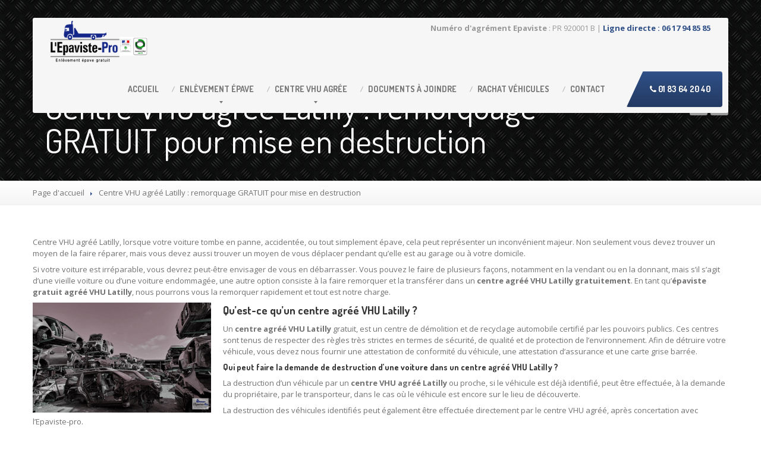

--- FILE ---
content_type: text/html; charset=UTF-8
request_url: https://www.lepaviste-pro.fr/centre-vhu-agree-latilly/
body_size: 15711
content:
<!DOCTYPE html>
<!--[if lt IE 7]> <html class="no-js lt-ie9 lt-ie8 lt-ie7" lang="fr-FR"> <![endif]-->
<!--[if IE 7]> <html class="no-js lt-ie9 lt-ie8" lang="fr-FR"> <![endif]-->
<!--[if IE 8]> <html class="no-js lt-ie9" lang="fr-FR"> <![endif]-->
<!--[if gt IE 8]><!--> <html class="no-js" lang="fr-FR"> <!--<![endif]-->
<head>
	<meta charset="UTF-8" />
	<meta name="google-site-verification" content="4MTQ6cHeHCy-f8VapJTK1k8o1awGRjC1qAV8_LKCxYA" />
	<meta name="viewport" content="width=device-width, initial-scale=1.0" />
	<title>Centre VHU agréé Latilly, pour mise en destruction GRATUIT</title>
	<link rel="pingback" href="https://www.lepaviste-pro.fr/xmlrpc.php" />
	

	<!--  ================  -->
	<!--  = Google Fonts =  -->
	<!--  ================  -->
		<script type="text/javascript">
		WebFontConfig = {
			google : {
				families : ['Open+Sans:400,700:latin', 'Dosis:400,700:latin']
			}
		};
		(function() {
			var wf = document.createElement('script');
			wf.src = ('https:' == document.location.protocol ? 'https' : 'http') + '://ajax.googleapis.com/ajax/libs/webfont/1/webfont.js';
			wf.type = 'text/javascript';
			wf.async = 'true';
			var s = document.getElementsByTagName('script')[0];
			s.parentNode.insertBefore(wf, s);
		})();
	</script>

	<!--[if lt IE 9]>
		<script src="//html5shim.googlecode.com/svn/trunk/html5.js"></script>
		<script src="//css3-mediaqueries-js.googlecode.com/svn/trunk/css3-mediaqueries.js"></script>
		<![endif]-->

		<!-- W3TC-include-js-head -->
		<meta name='robots' content='index, follow, max-image-preview:large, max-snippet:-1, max-video-preview:-1' />

	<!-- This site is optimized with the Yoast SEO plugin v25.6 - https://yoast.com/wordpress/plugins/seo/ -->
	<meta name="description" content="Centre VHU agréé Latilly. Organisme certifié par la mairie et la prefecture, contactez-nous, service pour mise en destruction GRATUIT." />
	<link rel="canonical" href="https://www.lepaviste-pro.fr/centre-vhu-agree-latilly/" />
	<meta property="og:locale" content="fr_FR" />
	<meta property="og:type" content="article" />
	<meta property="og:title" content="Centre VHU agréé Latilly, pour mise en destruction GRATUIT" />
	<meta property="og:description" content="Centre VHU agréé Latilly. Organisme certifié par la mairie et la prefecture, contactez-nous, service pour mise en destruction GRATUIT." />
	<meta property="og:url" content="https://www.lepaviste-pro.fr/centre-vhu-agree-latilly/" />
	<meta property="og:site_name" content="L&#039;Epaviste-Pro" />
	<meta property="og:image" content="https://www.lepaviste-pro.fr/wp-content/uploads/2022/03/centre-vhu-casse-300x185.png" />
	<meta name="twitter:card" content="summary_large_image" />
	<script type="application/ld+json" class="yoast-schema-graph">{"@context":"https://schema.org","@graph":[{"@type":"WebPage","@id":"https://www.lepaviste-pro.fr/centre-vhu-agree-latilly/","url":"https://www.lepaviste-pro.fr/centre-vhu-agree-latilly/","name":"Centre VHU agréé Latilly, pour mise en destruction GRATUIT","isPartOf":{"@id":"https://www.lepaviste-pro.fr/#website"},"primaryImageOfPage":{"@id":"https://www.lepaviste-pro.fr/centre-vhu-agree-latilly/#primaryimage"},"image":{"@id":"https://www.lepaviste-pro.fr/centre-vhu-agree-latilly/#primaryimage"},"thumbnailUrl":"https://www.lepaviste-pro.fr/wp-content/uploads/2022/03/centre-vhu-casse-300x185.png","datePublished":"2022-03-26T06:21:39+00:00","description":"Centre VHU agréé Latilly. Organisme certifié par la mairie et la prefecture, contactez-nous, service pour mise en destruction GRATUIT.","breadcrumb":{"@id":"https://www.lepaviste-pro.fr/centre-vhu-agree-latilly/#breadcrumb"},"inLanguage":"fr-FR","potentialAction":[{"@type":"ReadAction","target":["https://www.lepaviste-pro.fr/centre-vhu-agree-latilly/"]}]},{"@type":"ImageObject","inLanguage":"fr-FR","@id":"https://www.lepaviste-pro.fr/centre-vhu-agree-latilly/#primaryimage","url":"https://www.lepaviste-pro.fr/wp-content/uploads/2022/03/centre-vhu-casse-300x185.png","contentUrl":"https://www.lepaviste-pro.fr/wp-content/uploads/2022/03/centre-vhu-casse-300x185.png"},{"@type":"BreadcrumbList","@id":"https://www.lepaviste-pro.fr/centre-vhu-agree-latilly/#breadcrumb","itemListElement":[{"@type":"ListItem","position":1,"name":"Accueil","item":"https://www.lepaviste-pro.fr/"},{"@type":"ListItem","position":2,"name":"Centre VHU agréé Latilly : remorquage GRATUIT pour mise en destruction"}]},{"@type":"WebSite","@id":"https://www.lepaviste-pro.fr/#website","url":"https://www.lepaviste-pro.fr/","name":"L&#039;Epaviste-Pro","description":"","potentialAction":[{"@type":"SearchAction","target":{"@type":"EntryPoint","urlTemplate":"https://www.lepaviste-pro.fr/?s={search_term_string}"},"query-input":{"@type":"PropertyValueSpecification","valueRequired":true,"valueName":"search_term_string"}}],"inLanguage":"fr-FR"}]}</script>
	<!-- / Yoast SEO plugin. -->


<meta name="news_keywords" content="" />
<meta name="original-source" content="https://www.lepaviste-pro.fr/centre-vhu-agree-latilly/" />
<link rel='dns-prefetch' href='//ajax.googleapis.com' />
<link rel='dns-prefetch' href='//maps.google.com' />
<link rel='dns-prefetch' href='//www.googletagmanager.com' />
<link rel="alternate" type="application/rss+xml" title="L&#039;Epaviste-Pro &raquo; Flux" href="https://www.lepaviste-pro.fr/feed/" />
<script type="text/javascript">
/* <![CDATA[ */
window._wpemojiSettings = {"baseUrl":"https:\/\/s.w.org\/images\/core\/emoji\/15.0.3\/72x72\/","ext":".png","svgUrl":"https:\/\/s.w.org\/images\/core\/emoji\/15.0.3\/svg\/","svgExt":".svg","source":{"concatemoji":"https:\/\/www.lepaviste-pro.fr\/wp-includes\/js\/wp-emoji-release.min.js"}};
/*! This file is auto-generated */
!function(i,n){var o,s,e;function c(e){try{var t={supportTests:e,timestamp:(new Date).valueOf()};sessionStorage.setItem(o,JSON.stringify(t))}catch(e){}}function p(e,t,n){e.clearRect(0,0,e.canvas.width,e.canvas.height),e.fillText(t,0,0);var t=new Uint32Array(e.getImageData(0,0,e.canvas.width,e.canvas.height).data),r=(e.clearRect(0,0,e.canvas.width,e.canvas.height),e.fillText(n,0,0),new Uint32Array(e.getImageData(0,0,e.canvas.width,e.canvas.height).data));return t.every(function(e,t){return e===r[t]})}function u(e,t,n){switch(t){case"flag":return n(e,"\ud83c\udff3\ufe0f\u200d\u26a7\ufe0f","\ud83c\udff3\ufe0f\u200b\u26a7\ufe0f")?!1:!n(e,"\ud83c\uddfa\ud83c\uddf3","\ud83c\uddfa\u200b\ud83c\uddf3")&&!n(e,"\ud83c\udff4\udb40\udc67\udb40\udc62\udb40\udc65\udb40\udc6e\udb40\udc67\udb40\udc7f","\ud83c\udff4\u200b\udb40\udc67\u200b\udb40\udc62\u200b\udb40\udc65\u200b\udb40\udc6e\u200b\udb40\udc67\u200b\udb40\udc7f");case"emoji":return!n(e,"\ud83d\udc26\u200d\u2b1b","\ud83d\udc26\u200b\u2b1b")}return!1}function f(e,t,n){var r="undefined"!=typeof WorkerGlobalScope&&self instanceof WorkerGlobalScope?new OffscreenCanvas(300,150):i.createElement("canvas"),a=r.getContext("2d",{willReadFrequently:!0}),o=(a.textBaseline="top",a.font="600 32px Arial",{});return e.forEach(function(e){o[e]=t(a,e,n)}),o}function t(e){var t=i.createElement("script");t.src=e,t.defer=!0,i.head.appendChild(t)}"undefined"!=typeof Promise&&(o="wpEmojiSettingsSupports",s=["flag","emoji"],n.supports={everything:!0,everythingExceptFlag:!0},e=new Promise(function(e){i.addEventListener("DOMContentLoaded",e,{once:!0})}),new Promise(function(t){var n=function(){try{var e=JSON.parse(sessionStorage.getItem(o));if("object"==typeof e&&"number"==typeof e.timestamp&&(new Date).valueOf()<e.timestamp+604800&&"object"==typeof e.supportTests)return e.supportTests}catch(e){}return null}();if(!n){if("undefined"!=typeof Worker&&"undefined"!=typeof OffscreenCanvas&&"undefined"!=typeof URL&&URL.createObjectURL&&"undefined"!=typeof Blob)try{var e="postMessage("+f.toString()+"("+[JSON.stringify(s),u.toString(),p.toString()].join(",")+"));",r=new Blob([e],{type:"text/javascript"}),a=new Worker(URL.createObjectURL(r),{name:"wpTestEmojiSupports"});return void(a.onmessage=function(e){c(n=e.data),a.terminate(),t(n)})}catch(e){}c(n=f(s,u,p))}t(n)}).then(function(e){for(var t in e)n.supports[t]=e[t],n.supports.everything=n.supports.everything&&n.supports[t],"flag"!==t&&(n.supports.everythingExceptFlag=n.supports.everythingExceptFlag&&n.supports[t]);n.supports.everythingExceptFlag=n.supports.everythingExceptFlag&&!n.supports.flag,n.DOMReady=!1,n.readyCallback=function(){n.DOMReady=!0}}).then(function(){return e}).then(function(){var e;n.supports.everything||(n.readyCallback(),(e=n.source||{}).concatemoji?t(e.concatemoji):e.wpemoji&&e.twemoji&&(t(e.twemoji),t(e.wpemoji)))}))}((window,document),window._wpemojiSettings);
/* ]]> */
</script>
<style id='wp-emoji-styles-inline-css' type='text/css'>

	img.wp-smiley, img.emoji {
		display: inline !important;
		border: none !important;
		box-shadow: none !important;
		height: 1em !important;
		width: 1em !important;
		margin: 0 0.07em !important;
		vertical-align: -0.1em !important;
		background: none !important;
		padding: 0 !important;
	}
</style>
<link rel='stylesheet' id='wp-block-library-css' href='https://www.lepaviste-pro.fr/wp-includes/css/dist/block-library/style.min.css' type='text/css' media='all' />
<style id='classic-theme-styles-inline-css' type='text/css'>
/*! This file is auto-generated */
.wp-block-button__link{color:#fff;background-color:#32373c;border-radius:9999px;box-shadow:none;text-decoration:none;padding:calc(.667em + 2px) calc(1.333em + 2px);font-size:1.125em}.wp-block-file__button{background:#32373c;color:#fff;text-decoration:none}
</style>
<style id='global-styles-inline-css' type='text/css'>
:root{--wp--preset--aspect-ratio--square: 1;--wp--preset--aspect-ratio--4-3: 4/3;--wp--preset--aspect-ratio--3-4: 3/4;--wp--preset--aspect-ratio--3-2: 3/2;--wp--preset--aspect-ratio--2-3: 2/3;--wp--preset--aspect-ratio--16-9: 16/9;--wp--preset--aspect-ratio--9-16: 9/16;--wp--preset--color--black: #000000;--wp--preset--color--cyan-bluish-gray: #abb8c3;--wp--preset--color--white: #ffffff;--wp--preset--color--pale-pink: #f78da7;--wp--preset--color--vivid-red: #cf2e2e;--wp--preset--color--luminous-vivid-orange: #ff6900;--wp--preset--color--luminous-vivid-amber: #fcb900;--wp--preset--color--light-green-cyan: #7bdcb5;--wp--preset--color--vivid-green-cyan: #00d084;--wp--preset--color--pale-cyan-blue: #8ed1fc;--wp--preset--color--vivid-cyan-blue: #0693e3;--wp--preset--color--vivid-purple: #9b51e0;--wp--preset--gradient--vivid-cyan-blue-to-vivid-purple: linear-gradient(135deg,rgba(6,147,227,1) 0%,rgb(155,81,224) 100%);--wp--preset--gradient--light-green-cyan-to-vivid-green-cyan: linear-gradient(135deg,rgb(122,220,180) 0%,rgb(0,208,130) 100%);--wp--preset--gradient--luminous-vivid-amber-to-luminous-vivid-orange: linear-gradient(135deg,rgba(252,185,0,1) 0%,rgba(255,105,0,1) 100%);--wp--preset--gradient--luminous-vivid-orange-to-vivid-red: linear-gradient(135deg,rgba(255,105,0,1) 0%,rgb(207,46,46) 100%);--wp--preset--gradient--very-light-gray-to-cyan-bluish-gray: linear-gradient(135deg,rgb(238,238,238) 0%,rgb(169,184,195) 100%);--wp--preset--gradient--cool-to-warm-spectrum: linear-gradient(135deg,rgb(74,234,220) 0%,rgb(151,120,209) 20%,rgb(207,42,186) 40%,rgb(238,44,130) 60%,rgb(251,105,98) 80%,rgb(254,248,76) 100%);--wp--preset--gradient--blush-light-purple: linear-gradient(135deg,rgb(255,206,236) 0%,rgb(152,150,240) 100%);--wp--preset--gradient--blush-bordeaux: linear-gradient(135deg,rgb(254,205,165) 0%,rgb(254,45,45) 50%,rgb(107,0,62) 100%);--wp--preset--gradient--luminous-dusk: linear-gradient(135deg,rgb(255,203,112) 0%,rgb(199,81,192) 50%,rgb(65,88,208) 100%);--wp--preset--gradient--pale-ocean: linear-gradient(135deg,rgb(255,245,203) 0%,rgb(182,227,212) 50%,rgb(51,167,181) 100%);--wp--preset--gradient--electric-grass: linear-gradient(135deg,rgb(202,248,128) 0%,rgb(113,206,126) 100%);--wp--preset--gradient--midnight: linear-gradient(135deg,rgb(2,3,129) 0%,rgb(40,116,252) 100%);--wp--preset--font-size--small: 13px;--wp--preset--font-size--medium: 20px;--wp--preset--font-size--large: 36px;--wp--preset--font-size--x-large: 42px;--wp--preset--spacing--20: 0.44rem;--wp--preset--spacing--30: 0.67rem;--wp--preset--spacing--40: 1rem;--wp--preset--spacing--50: 1.5rem;--wp--preset--spacing--60: 2.25rem;--wp--preset--spacing--70: 3.38rem;--wp--preset--spacing--80: 5.06rem;--wp--preset--shadow--natural: 6px 6px 9px rgba(0, 0, 0, 0.2);--wp--preset--shadow--deep: 12px 12px 50px rgba(0, 0, 0, 0.4);--wp--preset--shadow--sharp: 6px 6px 0px rgba(0, 0, 0, 0.2);--wp--preset--shadow--outlined: 6px 6px 0px -3px rgba(255, 255, 255, 1), 6px 6px rgba(0, 0, 0, 1);--wp--preset--shadow--crisp: 6px 6px 0px rgba(0, 0, 0, 1);}:where(.is-layout-flex){gap: 0.5em;}:where(.is-layout-grid){gap: 0.5em;}body .is-layout-flex{display: flex;}.is-layout-flex{flex-wrap: wrap;align-items: center;}.is-layout-flex > :is(*, div){margin: 0;}body .is-layout-grid{display: grid;}.is-layout-grid > :is(*, div){margin: 0;}:where(.wp-block-columns.is-layout-flex){gap: 2em;}:where(.wp-block-columns.is-layout-grid){gap: 2em;}:where(.wp-block-post-template.is-layout-flex){gap: 1.25em;}:where(.wp-block-post-template.is-layout-grid){gap: 1.25em;}.has-black-color{color: var(--wp--preset--color--black) !important;}.has-cyan-bluish-gray-color{color: var(--wp--preset--color--cyan-bluish-gray) !important;}.has-white-color{color: var(--wp--preset--color--white) !important;}.has-pale-pink-color{color: var(--wp--preset--color--pale-pink) !important;}.has-vivid-red-color{color: var(--wp--preset--color--vivid-red) !important;}.has-luminous-vivid-orange-color{color: var(--wp--preset--color--luminous-vivid-orange) !important;}.has-luminous-vivid-amber-color{color: var(--wp--preset--color--luminous-vivid-amber) !important;}.has-light-green-cyan-color{color: var(--wp--preset--color--light-green-cyan) !important;}.has-vivid-green-cyan-color{color: var(--wp--preset--color--vivid-green-cyan) !important;}.has-pale-cyan-blue-color{color: var(--wp--preset--color--pale-cyan-blue) !important;}.has-vivid-cyan-blue-color{color: var(--wp--preset--color--vivid-cyan-blue) !important;}.has-vivid-purple-color{color: var(--wp--preset--color--vivid-purple) !important;}.has-black-background-color{background-color: var(--wp--preset--color--black) !important;}.has-cyan-bluish-gray-background-color{background-color: var(--wp--preset--color--cyan-bluish-gray) !important;}.has-white-background-color{background-color: var(--wp--preset--color--white) !important;}.has-pale-pink-background-color{background-color: var(--wp--preset--color--pale-pink) !important;}.has-vivid-red-background-color{background-color: var(--wp--preset--color--vivid-red) !important;}.has-luminous-vivid-orange-background-color{background-color: var(--wp--preset--color--luminous-vivid-orange) !important;}.has-luminous-vivid-amber-background-color{background-color: var(--wp--preset--color--luminous-vivid-amber) !important;}.has-light-green-cyan-background-color{background-color: var(--wp--preset--color--light-green-cyan) !important;}.has-vivid-green-cyan-background-color{background-color: var(--wp--preset--color--vivid-green-cyan) !important;}.has-pale-cyan-blue-background-color{background-color: var(--wp--preset--color--pale-cyan-blue) !important;}.has-vivid-cyan-blue-background-color{background-color: var(--wp--preset--color--vivid-cyan-blue) !important;}.has-vivid-purple-background-color{background-color: var(--wp--preset--color--vivid-purple) !important;}.has-black-border-color{border-color: var(--wp--preset--color--black) !important;}.has-cyan-bluish-gray-border-color{border-color: var(--wp--preset--color--cyan-bluish-gray) !important;}.has-white-border-color{border-color: var(--wp--preset--color--white) !important;}.has-pale-pink-border-color{border-color: var(--wp--preset--color--pale-pink) !important;}.has-vivid-red-border-color{border-color: var(--wp--preset--color--vivid-red) !important;}.has-luminous-vivid-orange-border-color{border-color: var(--wp--preset--color--luminous-vivid-orange) !important;}.has-luminous-vivid-amber-border-color{border-color: var(--wp--preset--color--luminous-vivid-amber) !important;}.has-light-green-cyan-border-color{border-color: var(--wp--preset--color--light-green-cyan) !important;}.has-vivid-green-cyan-border-color{border-color: var(--wp--preset--color--vivid-green-cyan) !important;}.has-pale-cyan-blue-border-color{border-color: var(--wp--preset--color--pale-cyan-blue) !important;}.has-vivid-cyan-blue-border-color{border-color: var(--wp--preset--color--vivid-cyan-blue) !important;}.has-vivid-purple-border-color{border-color: var(--wp--preset--color--vivid-purple) !important;}.has-vivid-cyan-blue-to-vivid-purple-gradient-background{background: var(--wp--preset--gradient--vivid-cyan-blue-to-vivid-purple) !important;}.has-light-green-cyan-to-vivid-green-cyan-gradient-background{background: var(--wp--preset--gradient--light-green-cyan-to-vivid-green-cyan) !important;}.has-luminous-vivid-amber-to-luminous-vivid-orange-gradient-background{background: var(--wp--preset--gradient--luminous-vivid-amber-to-luminous-vivid-orange) !important;}.has-luminous-vivid-orange-to-vivid-red-gradient-background{background: var(--wp--preset--gradient--luminous-vivid-orange-to-vivid-red) !important;}.has-very-light-gray-to-cyan-bluish-gray-gradient-background{background: var(--wp--preset--gradient--very-light-gray-to-cyan-bluish-gray) !important;}.has-cool-to-warm-spectrum-gradient-background{background: var(--wp--preset--gradient--cool-to-warm-spectrum) !important;}.has-blush-light-purple-gradient-background{background: var(--wp--preset--gradient--blush-light-purple) !important;}.has-blush-bordeaux-gradient-background{background: var(--wp--preset--gradient--blush-bordeaux) !important;}.has-luminous-dusk-gradient-background{background: var(--wp--preset--gradient--luminous-dusk) !important;}.has-pale-ocean-gradient-background{background: var(--wp--preset--gradient--pale-ocean) !important;}.has-electric-grass-gradient-background{background: var(--wp--preset--gradient--electric-grass) !important;}.has-midnight-gradient-background{background: var(--wp--preset--gradient--midnight) !important;}.has-small-font-size{font-size: var(--wp--preset--font-size--small) !important;}.has-medium-font-size{font-size: var(--wp--preset--font-size--medium) !important;}.has-large-font-size{font-size: var(--wp--preset--font-size--large) !important;}.has-x-large-font-size{font-size: var(--wp--preset--font-size--x-large) !important;}
:where(.wp-block-post-template.is-layout-flex){gap: 1.25em;}:where(.wp-block-post-template.is-layout-grid){gap: 1.25em;}
:where(.wp-block-columns.is-layout-flex){gap: 2em;}:where(.wp-block-columns.is-layout-grid){gap: 2em;}
:root :where(.wp-block-pullquote){font-size: 1.5em;line-height: 1.6;}
</style>
<link rel='stylesheet' id='contact-form-7-css' href='https://www.lepaviste-pro.fr/wp-content/plugins/contact-form-7/includes/css/styles.css' type='text/css' media='all' />
<link rel='stylesheet' id='jquery-ui-theme-css' href='https://ajax.googleapis.com/ajax/libs/jqueryui/1.11.4/themes/smoothness/jquery-ui.min.css' type='text/css' media='all' />
<link rel='stylesheet' id='jquery-ui-timepicker-css' href='https://www.lepaviste-pro.fr/wp-content/plugins/contact-form-7-datepicker/js/jquery-ui-timepicker/jquery-ui-timepicker-addon.min.css' type='text/css' media='all' />
<link rel='stylesheet' id='fancybox-for-wp-css' href='https://www.lepaviste-pro.fr/wp-content/plugins/fancybox-for-wordpress/assets/css/fancybox.css' type='text/css' media='all' />
<link rel='stylesheet' id='font-awesome-four-css' href='https://www.lepaviste-pro.fr/wp-content/plugins/font-awesome-4-menus/css/font-awesome.min.css' type='text/css' media='all' />
<link rel='stylesheet' id='bootstrap-css' href='https://www.lepaviste-pro.fr/wp-content/themes/carpress/assets/stylesheets/bootstrap.css' type='text/css' media='all' />
<link rel='stylesheet' id='main-css-css' href='https://www.lepaviste-pro.fr/wp-content/themes/carpress/assets/stylesheets/main.css' type='text/css' media='all' />
<link rel='stylesheet' id='jquery-ui-carpress-css' href='https://www.lepaviste-pro.fr/wp-content/themes/carpress/assets/jquery-ui/css/smoothness/jquery-ui-1.10.2.custom.min.css' type='text/css' media='all' />
<link rel='stylesheet' id='tablepress-default-css' href='https://www.lepaviste-pro.fr/wp-content/plugins/tablepress/css/build/default.css' type='text/css' media='all' />
<script type="text/javascript" src="https://www.lepaviste-pro.fr/wp-includes/js/jquery/jquery.min.js" id="jquery-core-js"></script>
<script type="text/javascript" src="https://www.lepaviste-pro.fr/wp-includes/js/jquery/jquery-migrate.min.js" id="jquery-migrate-js"></script>
<script type="text/javascript" src="https://www.lepaviste-pro.fr/wp-content/plugins/fancybox-for-wordpress/assets/js/purify.min.js" id="purify-js"></script>
<script type="text/javascript" src="https://www.lepaviste-pro.fr/wp-content/plugins/fancybox-for-wordpress/assets/js/jquery.fancybox.js" id="fancybox-for-wp-js"></script>
<link rel="https://api.w.org/" href="https://www.lepaviste-pro.fr/wp-json/" /><link rel="alternate" title="JSON" type="application/json" href="https://www.lepaviste-pro.fr/wp-json/wp/v2/pages/25212" /><link rel="EditURI" type="application/rsd+xml" title="RSD" href="https://www.lepaviste-pro.fr/xmlrpc.php?rsd" />
<meta name="generator" content="WordPress 6.6.4" />
<link rel='shortlink' href='https://www.lepaviste-pro.fr/?p=25212' />
<link rel="alternate" title="oEmbed (JSON)" type="application/json+oembed" href="https://www.lepaviste-pro.fr/wp-json/oembed/1.0/embed?url=https%3A%2F%2Fwww.lepaviste-pro.fr%2Fcentre-vhu-agree-latilly%2F" />
<link rel="alternate" title="oEmbed (XML)" type="text/xml+oembed" href="https://www.lepaviste-pro.fr/wp-json/oembed/1.0/embed?url=https%3A%2F%2Fwww.lepaviste-pro.fr%2Fcentre-vhu-agree-latilly%2F&#038;format=xml" />
	<link rel="preconnect" href="https://fonts.googleapis.com">
	<link rel="preconnect" href="https://fonts.gstatic.com">
	
<!-- Fancybox for WordPress v3.3.7 -->
<style type="text/css">
	.fancybox-slide--image .fancybox-content{background-color: #FFFFFF}div.fancybox-caption{display:none !important;}
	
	img.fancybox-image{border-width:10px;border-color:#FFFFFF;border-style:solid;}
	div.fancybox-bg{background-color:rgba(102,102,102,0.3);opacity:1 !important;}div.fancybox-content{border-color:#FFFFFF}
	div#fancybox-title{background-color:#FFFFFF}
	div.fancybox-content{background-color:#FFFFFF}
	div#fancybox-title-inside{color:#333333}
	
	
	
	div.fancybox-caption p.caption-title{display:inline-block}
	div.fancybox-caption p.caption-title{font-size:14px}
	div.fancybox-caption p.caption-title{color:#333333}
	div.fancybox-caption {color:#333333}div.fancybox-caption p.caption-title {background:#fff; width:auto;padding:10px 30px;}div.fancybox-content p.caption-title{color:#333333;margin: 0;padding: 5px 0;}body.fancybox-active .fancybox-container .fancybox-stage .fancybox-content .fancybox-close-small{display:block;}
</style><script type="text/javascript">
	jQuery(function () {

		var mobileOnly = false;
		
		if (mobileOnly) {
			return;
		}

		jQuery.fn.getTitle = function () { // Copy the title of every IMG tag and add it to its parent A so that fancybox can show titles
			var arr = jQuery("a[data-fancybox]");jQuery.each(arr, function() {var title = jQuery(this).children("img").attr("title") || '';var figCaptionHtml = jQuery(this).next("figcaption").html() || '';var processedCaption = figCaptionHtml;if (figCaptionHtml.length && typeof DOMPurify === 'function') {processedCaption = DOMPurify.sanitize(figCaptionHtml, {USE_PROFILES: {html: true}});} else if (figCaptionHtml.length) {processedCaption = jQuery("<div>").text(figCaptionHtml).html();}var newTitle = title;if (processedCaption.length) {newTitle = title.length ? title + " " + processedCaption : processedCaption;}if (newTitle.length) {jQuery(this).attr("title", newTitle);}});		}

		// Supported file extensions

				var thumbnails = jQuery("a:has(img)").not(".nolightbox").not('.envira-gallery-link').not('.ngg-simplelightbox').filter(function () {
			return /\.(jpe?g|png|gif|mp4|webp|bmp|pdf)(\?[^/]*)*$/i.test(jQuery(this).attr('href'))
		});
		

		// Add data-type iframe for links that are not images or videos.
		var iframeLinks = jQuery('.fancyboxforwp').filter(function () {
			return !/\.(jpe?g|png|gif|mp4|webp|bmp|pdf)(\?[^/]*)*$/i.test(jQuery(this).attr('href'))
		}).filter(function () {
			return !/vimeo|youtube/i.test(jQuery(this).attr('href'))
		});
		iframeLinks.attr({"data-type": "iframe"}).getTitle();

				// Gallery All
		thumbnails.addClass("fancyboxforwp").attr("data-fancybox", "gallery").getTitle();
		iframeLinks.attr({"data-fancybox": "gallery"}).getTitle();

		// Gallery type NONE
		
		// Call fancybox and apply it on any link with a rel atribute that starts with "fancybox", with the options set on the admin panel
		jQuery("a.fancyboxforwp").fancyboxforwp({
			loop: false,
			smallBtn: true,
			zoomOpacity: "auto",
			animationEffect: "fade",
			animationDuration: 500,
			transitionEffect: "fade",
			transitionDuration: "300",
			overlayShow: true,
			overlayOpacity: "0.3",
			titleShow: true,
			titlePosition: "inside",
			keyboard: true,
			showCloseButton: true,
			arrows: true,
			clickContent:false,
			clickSlide: "close",
			mobile: {
				clickContent: function (current, event) {
					return current.type === "image" ? "toggleControls" : false;
				},
				clickSlide: function (current, event) {
					return current.type === "image" ? "close" : "close";
				},
			},
			wheel: false,
			toolbar: true,
			preventCaptionOverlap: true,
			onInit: function() { },			onDeactivate
	: function() { },		beforeClose: function() { },			afterShow: function(instance) { jQuery( ".fancybox-image" ).on("click", function( ){ ( instance.isScaledDown() ) ? instance.scaleToActual() : instance.scaleToFit() }) },				afterClose: function() { },					caption : function( instance, item ) {var title = "";if("undefined" != typeof jQuery(this).context ){var title = jQuery(this).context.title;} else { var title = ("undefined" != typeof jQuery(this).attr("title")) ? jQuery(this).attr("title") : false;}var caption = jQuery(this).data('caption') || '';if ( item.type === 'image' && title.length ) {caption = (caption.length ? caption + '<br />' : '') + '<p class="caption-title">'+jQuery("<div>").text(title).html()+'</p>' ;}if (typeof DOMPurify === "function" && caption.length) { return DOMPurify.sanitize(caption, {USE_PROFILES: {html: true}}); } else { return jQuery("<div>").text(caption).html(); }},
		afterLoad : function( instance, current ) {var captionContent = current.opts.caption || '';var sanitizedCaptionString = '';if (typeof DOMPurify === 'function' && captionContent.length) {sanitizedCaptionString = DOMPurify.sanitize(captionContent, {USE_PROFILES: {html: true}});} else if (captionContent.length) { sanitizedCaptionString = jQuery("<div>").text(captionContent).html();}if (sanitizedCaptionString.length) { current.$content.append(jQuery('<div class=\"fancybox-custom-caption inside-caption\" style=\" position: absolute;left:0;right:0;color:#000;margin:0 auto;bottom:0;text-align:center;background-color:#FFFFFF \"></div>').html(sanitizedCaptionString)); }},
			})
		;

			})
</script>
<!-- END Fancybox for WordPress -->

		<!-- GA Google Analytics @ https://m0n.co/ga -->
		<script type="text/javascript">
			var _gaq = _gaq || [];
			_gaq.push(['_setAccount', 'UA-96752583-1']);
			_gaq.push(['_trackPageview']);
			(function() {
				var ga = document.createElement('script'); ga.type = 'text/javascript'; ga.async = true;
				ga.src = ('https:' == document.location.protocol ? 'https://ssl' : 'http://www') + '.google-analytics.com/ga.js';
				var s = document.getElementsByTagName('script')[0]; s.parentNode.insertBefore(ga, s);
			})();
		</script>

	<meta name="generator" content="Site Kit by Google 1.158.0" />		<!--Customizer CSS-->
		<style type="text/css">

		/******************
		Default theme color
		*******************/
		
			.title-area h1 {
				color: #ffffff;
			}


					.divide-line .icon {
				background-color: #ffffff;
			}

					.jumbotron .header-padding {
				background-color: rgba(0, 0, 0, 0.5);
			}

					.divide-line .icon {
				background-color: #ffffff;
			}


		
				h3 {
    line-height: 1em;
    color: #333;
    font-family: "Dosis", sans-serif;
}


.nav-collape a{
    font-size: 8px !important;
}

.span9 {
    width: 870px;
    max-width: 100%;
}
@media (min-width: 900px){
.navbar .nav > li a, .navbar .nav > li.active > a {
    padding-left: 10px !important;
    padding-right: 25px;
}}
@media (max-width: 979px)
main.css?ver=acae578…:1555
.navbar-inverse .nav-collapse .nav > li > a, .navbar-inverse .nav-collapse .dropdown-menu a {
    color: #000;
}

blockquote {
background: #eee !important;
}


			</style>
			<!--/Customizer CSS-->

		<!-- Fav icon -->
					<link rel="shortcut icon" href="https://www.lepaviste-pro.fr/wp-content/themes/carpress/assets/images/favicon.png">
				<style type="text/css" id="wp-custom-css">
			@media (max-width: 600px){
	.navbar .nav {
	float:none !important;
	}}		</style>
			<style id="egf-frontend-styles" type="text/css">
		p {} h1 {} h2 {} h3 {} h4 {} h5 {} h6 {} 	</style>
			<!-- W3TC-include-css -->
		<meta name="google-site-verification" content="GDvA7_8_BM-JIylAKbMOhWEqVaex5alRPjd8LHsAMI4" />
<meta name="google-site-verification" content="PloPhRhqDmlYIql46KltutU0VQF_ZUiWeX6TP5NWg9c" />
	</head>
	<!-- W3TC-include-js-body-start -->

	<body class="page-template page-template-page-no-sidebar page-template-page-no-sidebar-php page page-id-25212">
		<div class="boxed-container">
						<a href="tel:01 83 64 20 40" class="tap-to-call  hidden-desktop">Cliquez ici pour appeler (01 83 64 20 40)</a>
						<header class="body-header">
				<div class="navbar  navbar-inverse  navbar-fixed-top  js--navbar">
					<div class="container">
						<div class="header-padding  clearfix">
							<!--  =========================================  -->
							<!--  = Used for showing navigation on mobile =  -->
							<!--  =========================================  -->
							<a class="btn btn-navbar" data-toggle="collapse" data-target=".nav-collapse">
								<span class="icon-bar"></span>
								<span class="icon-bar"></span>
								<span class="icon-bar"></span>
							</a>

							<!--  ==============================  -->
							<!--  = Place for logo and tagline =  -->
							<!--  ==============================  -->
							<p style="float: right;"><strong>Numéro d'agrément Epaviste</strong> : PR 920001 B | <b><a href="tel:0617948585">Ligne directe : 06 17 94 85 85</a></b></p>
							<a class="brand  retina" href="https://www.lepaviste-pro.fr">
																<img src="https://www.lepaviste-pro.fr/wp-content/uploads/2015/11/logo-epaviste-pro-centre-vhu-destruction.png" alt="L&#039;Epaviste-Pro" />
															</a>

							<!--  =============================================  -->
							<!--  = Main top navigation with drop-drown menus =  -->
							<!--  =============================================  -->
							<div class="nav-collapse collapse">
								<ul id="menu-main-menu" class="nav"><li id="menu-item-1610" class="menu-item menu-item-type-post_type menu-item-object-page menu-item-home menu-item-1610"><a href="https://www.lepaviste-pro.fr/">Accueil</a></li>
<li id="menu-item-1611" class="menu-item menu-item-type-custom menu-item-object-custom menu-item-has-children menu-item-1611 dropdown"><a href="/enlevement-epave-gratuit/" class="dropdown-toggle"><span class="light">Enlèvement</span> épave</a>
<ul class="dropdown-menu">
	<li id="menu-item-4077" class="menu-item menu-item-type-custom menu-item-object-custom menu-item-has-children menu-item-4077 dropdown-submenu"><a href="#" class="dropdown-toggle"><span class="light">Quoi</span> ?</a>
	<ul class="dropdown-menu">
		<li id="menu-item-2749" class="menu-item menu-item-type-post_type menu-item-object-page menu-item-2749"><a href="https://www.lepaviste-pro.fr/enlevement-epave-scooter-moto/"><span class="light">Scooter</span> et Moto</a></li>
		<li id="menu-item-4073" class="menu-item menu-item-type-post_type menu-item-object-page menu-item-4073"><a href="https://www.lepaviste-pro.fr/enlevement-epave-camion-poids-lourds-epaviste-pro-pl/"><span class="light">Camion</span> et Poids Lourd</a></li>
		<li id="menu-item-4075" class="menu-item menu-item-type-post_type menu-item-object-page menu-item-4075"><a href="https://www.lepaviste-pro.fr/enlevement-epave-utilitaire-gratuit-lepaviste-pro-pl/">Utilitaire</a></li>
		<li id="menu-item-12008" class="menu-item menu-item-type-post_type menu-item-object-page menu-item-12008"><a href="https://www.lepaviste-pro.fr/demolisseur-agree-vhu-gratuit-declarez-votre-vehicule-pour-destruction/"><span class="light">Démolisseur</span> agrée VHU gratuit</a></li>
		<li id="menu-item-12007" class="menu-item menu-item-type-post_type menu-item-object-page menu-item-12007"><a href="https://www.lepaviste-pro.fr/mettre-a-la-casse-sa-voiture-quelles-sont-les-demarches-a-suivre%e2%80%89/"><span class="light">Mettre</span> à la casse sa voiture</a></li>
		<li id="menu-item-12004" class="menu-item menu-item-type-post_type menu-item-object-page menu-item-12004"><a href="https://www.lepaviste-pro.fr/depollution-de-vehicule-hors-dusage-gratuit-voiture-scooter-moto-et-camion/"><span class="light">Dépollution</span> de véhicule hors d’usage gratuit</a></li>
		<li id="menu-item-12005" class="menu-item menu-item-type-post_type menu-item-object-page menu-item-12005"><a href="https://www.lepaviste-pro.fr/recyclage-voiture-usagee-gratuit-transport-vers-un-centre-de-recyclage-automobile/"><span class="light">Recyclage</span> voiture usagée gratuit</a></li>
		<li id="menu-item-12006" class="menu-item menu-item-type-post_type menu-item-object-page menu-item-12006"><a href="https://www.lepaviste-pro.fr/destruction-de-voiture-agree-recuperation-et-mise-a-la-casse-gratuitement/"><span class="light">Destruction</span> de voiture agréé</a></li>
		<li id="menu-item-4166" class="menu-item menu-item-type-post_type menu-item-object-page menu-item-4166"><a href="https://www.lepaviste-pro.fr/epaviste-gratuit/"><span class="light">Epaviste</span> Gratuit</a></li>
		<li id="menu-item-33867" class="menu-item menu-item-type-post_type menu-item-object-page menu-item-33867"><a href="https://www.lepaviste-pro.fr/rachat-voiture-accidentee/"><span class="light">Rachat</span> voiture accidentée</a></li>
	</ul>
</li>
	<li id="menu-item-4076" class="menu-item menu-item-type-custom menu-item-object-custom menu-item-has-children menu-item-4076 dropdown-submenu"><a href="#" class="dropdown-toggle"><span class="light">Où</span> ?</a>
	<ul class="dropdown-menu">
		<li id="menu-item-1887" class="menu-item menu-item-type-post_type menu-item-object-services menu-item-1887"><a href="https://www.lepaviste-pro.fr/secteur/enlevement-epave-gratuit-paris/"><span class="light">75</span> &#8211; Paris</a></li>
		<li id="menu-item-1888" class="menu-item menu-item-type-post_type menu-item-object-services menu-item-1888"><a href="https://www.lepaviste-pro.fr/secteur/enlevement-epave-gratuit-77/"><span class="light">77</span> &#8211; Seine-et-Marne</a></li>
		<li id="menu-item-1889" class="menu-item menu-item-type-post_type menu-item-object-services menu-item-1889"><a href="https://www.lepaviste-pro.fr/secteur/enlevement-epave-gratuit-78/"><span class="light">78</span> &#8211; Yvelines</a></li>
		<li id="menu-item-1891" class="menu-item menu-item-type-post_type menu-item-object-services menu-item-1891"><a href="https://www.lepaviste-pro.fr/secteur/enlevement-epave-gratuit-92/"><span class="light">92</span> &#8211; Hauts-de-Seine</a></li>
		<li id="menu-item-1892" class="menu-item menu-item-type-post_type menu-item-object-services menu-item-1892"><a href="https://www.lepaviste-pro.fr/secteur/enlevement-epave-gratuit-93/"><span class="light">93</span> &#8211; Seine-Saint-Denis</a></li>
		<li id="menu-item-1893" class="menu-item menu-item-type-post_type menu-item-object-services menu-item-1893"><a href="https://www.lepaviste-pro.fr/secteur/enlevement-epave-gratuit-94/"><span class="light">94</span> &#8211; Val-de-Marne</a></li>
		<li id="menu-item-1894" class="menu-item menu-item-type-post_type menu-item-object-services menu-item-1894"><a href="https://www.lepaviste-pro.fr/secteur/enlevement-epave-gratuit-95/"><span class="light">95</span> &#8211; Val d&rsquo;Oise</a></li>
		<li id="menu-item-1890" class="menu-item menu-item-type-post_type menu-item-object-services menu-item-1890"><a href="https://www.lepaviste-pro.fr/secteur/enlevement-epave-gratuit-91/"><span class="light">91</span> &#8211; Essonne</a></li>
		<li id="menu-item-8788" class="menu-item menu-item-type-post_type menu-item-object-page menu-item-8788"><a href="https://www.lepaviste-pro.fr/comment-se-fait-le-recyclage-de-voiture-par-une-entreprise-denlevement-depave-a-yonne-89/"><span class="light">89</span> &#8211; Yonne</a></li>
		<li id="menu-item-8793" class="menu-item menu-item-type-post_type menu-item-object-page menu-item-8793"><a href="https://www.lepaviste-pro.fr/epaviste-gratuit-dans-loise-60-un-expert-fiable-pour-enlever-votre-epave/"><span class="light">60</span> &#8211; Oise</a></li>
		<li id="menu-item-8791" class="menu-item menu-item-type-post_type menu-item-object-page menu-item-8791"><a href="https://www.lepaviste-pro.fr/enlevement-depave-gratuit-a-marne-51-travaillez-avec-une-entreprise-agreee-et-professionnelle/"><span class="light">51</span> &#8211; Marne</a></li>
		<li id="menu-item-8787" class="menu-item menu-item-type-post_type menu-item-object-page menu-item-8787"><a href="https://www.lepaviste-pro.fr/mettre-sa-voiture-a-la-casse-avec-laide-dun-epaviste-gratuit-a-loiret-45/"><span class="light">45</span> &#8211; Loiret</a></li>
		<li id="menu-item-8794" class="menu-item menu-item-type-post_type menu-item-object-page menu-item-8794"><a href="https://www.lepaviste-pro.fr/enlever-votre-epave-avec-laide-dun-epaviste-gratuit-a-eure-et-loir-un-geste-ecolo-pour-la-planete/"><span class="light">28</span> &#8211; Eure-et-Loir</a></li>
		<li id="menu-item-8792" class="menu-item menu-item-type-post_type menu-item-object-page menu-item-8792"><a href="https://www.lepaviste-pro.fr/trois-bonnes-raisons-de-faire-appel-a-un-epaviste-gratuit-a-eure-27/"><span class="light">27</span> &#8211; Eure</a></li>
		<li id="menu-item-8790" class="menu-item menu-item-type-post_type menu-item-object-page menu-item-8790"><a href="https://www.lepaviste-pro.fr/pourquoi-opter-pour-le-recyclage-automobile-avec-notre-entreprise-denlevement-depave-a-aube-10/"><span class="light">10</span> &#8211; Aube</a></li>
		<li id="menu-item-8789" class="menu-item menu-item-type-post_type menu-item-object-page menu-item-8789"><a href="https://www.lepaviste-pro.fr/enlevez-les-epaves-polluantes-avec-laide-dun-epaviste-gratuit-a-aisne-02/"><span class="light">02</span> &#8211; Aisne</a></li>
		<li id="menu-item-1987" class="menu-item menu-item-type-post_type menu-item-object-services menu-item-1987"><a href="https://www.lepaviste-pro.fr/secteur/nos-epavistes-peuvent-intervenir-toute-lile-de-france/"><span class="light">Tous</span> les secteurs</a></li>
	</ul>
</li>
</ul>
</li>
<li id="menu-item-11391" class="menu-item menu-item-type-post_type menu-item-object-post menu-item-has-children menu-item-11391 dropdown"><a href="https://www.lepaviste-pro.fr/centre-de-destruction-depave-ou-en-trouver/" class="dropdown-toggle"><span class="light">Centre</span> VHU agrée</a>
<ul class="dropdown-menu">
	<li id="menu-item-11407" class="menu-item menu-item-type-post_type menu-item-object-page menu-item-11407"><a href="https://www.lepaviste-pro.fr/mettre-sa-voiture-a-la-casse-dans-un-centre-agree-a-paris-75-les-formalites-administratives/"><span class="light">Centre</span> agréé VHU Paris 75 : casse auto avec destruction</a></li>
	<li id="menu-item-11412" class="menu-item menu-item-type-post_type menu-item-object-page menu-item-11412"><a href="https://www.lepaviste-pro.fr/vehicule-hors-dusage-dans-le-77-que-faut-il-savoir/"><span class="light">Centre</span> agréé VHU 77 : casse auto avec destruction</a></li>
	<li id="menu-item-11417" class="menu-item menu-item-type-post_type menu-item-object-page menu-item-11417"><a href="https://www.lepaviste-pro.fr/vehicule-hors-dusage-recourir-a-un-centre-agree-vhu-dans-le-78/"><span class="light">Centre</span> agréé VHU 78 : casse auto avec destruction</a></li>
	<li id="menu-item-11393" class="menu-item menu-item-type-post_type menu-item-object-page menu-item-11393"><a href="https://www.lepaviste-pro.fr/cession-dun-vehicule-dans-un-centre-agree-vhu-91-tout-ce-quil-faut-savoir/"><span class="light">Centre</span> agréé VHU 91 : casse auto avec destruction</a></li>
	<li id="menu-item-11558" class="menu-item menu-item-type-post_type menu-item-object-page menu-item-11558"><a href="https://www.lepaviste-pro.fr/centre-agree-vhu-92-les-informations-a-connaitre/"><span class="light">Centre</span> agréé VHU 92 : casse auto avec destruction</a></li>
	<li id="menu-item-11396" class="menu-item menu-item-type-post_type menu-item-object-page menu-item-11396"><a href="https://www.lepaviste-pro.fr/les-centres-agrees-vhu-du-93/"><span class="light">Centre</span> agréé VHU 93 : casse auto avec destruction</a></li>
	<li id="menu-item-11392" class="menu-item menu-item-type-post_type menu-item-object-page menu-item-11392"><a href="https://www.lepaviste-pro.fr/les-centres-agrees-vhu-94/"><span class="light">Centre</span> agréé VHU 94 : casse auto avec destruction</a></li>
	<li id="menu-item-11401" class="menu-item menu-item-type-post_type menu-item-object-page menu-item-11401"><a href="https://www.lepaviste-pro.fr/les-centres-agrees-vhu-du-95/"><span class="light">Centre</span> agréé VHU 95 : casse auto avec destruction</a></li>
</ul>
</li>
<li id="menu-item-1752" class="menu-item menu-item-type-post_type menu-item-object-page menu-item-1752"><a href="https://www.lepaviste-pro.fr/document-a-fournir/"><span class="light">Documents</span> à joindre</a></li>
<li id="menu-item-1754" class="menu-item menu-item-type-post_type menu-item-object-page menu-item-1754"><a href="https://www.lepaviste-pro.fr/rachat-auto-nous-rachetons-votre-voiture/"><span class="light">Rachat</span> véhicules</a></li>
<li id="menu-item-1766" class="menu-item menu-item-type-post_type menu-item-object-page menu-item-1766"><a href="https://www.lepaviste-pro.fr/nous-contacter/">Contact</a></li>
</ul>									<a href="tel:0183642040" class="btn btn-featured pull-right"><i class="fa fa-phone" aria-hidden="true"></i> 01 83 64 20 40</a>
																	</div><!-- /.nav-collapse-->
							</div>
						</div>
					</div>
				</header>
	
<div class="title-area pattern-5" >
			<div class="container">
			<div class="row">
				<div class="span9">
										<!-- echo strip_tags( $title ); -->
					<h1>Centre VHU agréé Latilly : remorquage GRATUIT pour mise en destruction</h1>
				</div>
				<div class="social-icons  align-right">
					<a href="/nous-contacter/" target="_self" class="social-icon"><i class="fa  fa-lg  fa-envelope"></i></a>
							<a href="https://www.facebook.com/enlevement.epave.gratuit.epaviste.pro/" target="_self" class="social-icon"><i class="fa  fa-lg  fa-facebook"></i></a>
												</div>			</div>
		</div>
	</div>
		<div class="breadcrumbs-container">
		<div class="container">
			<div class="row">
				<div class="span12">
					<ul class="breadcrumb"><li><a href="https://www.lepaviste-pro.fr/">Page d'accueil</a></li> <li class="divider"></li> <li class="current"><span class="light">Centre</span> VHU agréé Latilly : remorquage GRATUIT pour mise en destruction</li></ul>				</div>
			</div>
		</div>
	</div><!-- /breadcrumbs -->

	<div class="main-content">
		<div class="container">
			<div class="row">

				<div class="span12">
					<div class="row">

												<div class="span12">
														<p>Centre VHU agréé Latilly, lorsque votre voiture tombe en panne, accidentée, ou tout simplement épave, cela peut représenter un inconvénient majeur. Non seulement vous devez trouver un moyen de la faire réparer, mais vous devez aussi trouver un moyen de vous déplacer pendant qu&rsquo;elle est  au garage ou à votre domicile.</p>
<p>Si votre voiture est irréparable, vous devrez peut-être envisager de vous en débarrasser. Vous pouvez le faire de plusieurs façons, notamment en la vendant ou en la donnant, mais s&rsquo;il s&rsquo;agit d&rsquo;une  vieille voiture ou d&rsquo;une voiture endommagée, une autre option consiste à la faire remorquer et la transférer dans un <strong>centre agréé VHU Latilly gratuitement</strong>. En tant qu&rsquo;<strong>épaviste gratuit agréé VHU Latilly</strong>, nous pourrons vous la remorquer rapidement et tout est notre charge.</p>
<p><img class='size-medium wp-image-23810 alignleft' src='https://www.lepaviste-pro.fr/wp-content/uploads/2022/03/centre-vhu-casse-300x185.png' alt='' width='300' height='185' /></p>
<h2>Qu&rsquo;est-ce qu&rsquo;un centre agréé VHU Latilly ?</h2>
<p>Un <strong>centre agréé VHU Latilly </strong>gratuit, est un centre de démolition et de recyclage automobile certifié par les pouvoirs publics. Ces centres sont tenus de respecter des règles très strictes en termes de sécurité, de qualité et de protection de l&rsquo;environnement. Afin de détruire votre véhicule, vous devez nous fournir une attestation de conformité du véhicule, une attestation d&rsquo;assurance et une carte grise barrée.</p>
<h3>Qui peut faire la demande de destruction d&rsquo;une voiture dans un centre agréé VHU Latilly ?</h3>
<p>La destruction d’un véhicule par un<strong> centre VHU agréé Latilly</strong> ou proche, si le véhicule est déjà identifié, peut être effectuée, à la demande du propriétaire, par le transporteur, dans le cas où le véhicule est encore sur le lieu de découverte.</p>
<p>La destruction des véhicules identifiés peut également être effectuée directement par le centre VHU agréé, après concertation avec l&rsquo;Epaviste-pro.</p>
<p>Au vu de l’évolution de la mise en œuvre de l’article L. 541-6-1 du code de l’environnement, il convient de préciser que la destruction des véhicules identifiés peut également être réalisée par les représentants du propriétaire, après concertation avec le transporteur et le <strong>centre de démolition VHU Latilly </strong>.</p>
<blockquote><p> Si vous n&rsquo;êtes pas à  <strong>Latilly </strong>, vous cherchez plutôt un <a href='/centre-vhu-agree-holnon'>centre agréé VHU gratuit Holnon</a>. Vous pouvez nous contacter rapidement afin de remorquer votre véhicule dans une <strong>casse auto agréé pour destruction</strong>. Sachez que nous sommes également épaviste spécialisé pour un <a href='/'>enlèvement épave</a>. Nous sommes les seuls agréé VHU par la mairie et prefecture, donc n&rsquo;hesitez pas à faire appel à nous pour <a href='/secteur/mettre-voiture-a-la-casse-latilly'>mettre à la casse votre voiture Latilly</a>. Nous serons ravis de pouvoir vous aider.</p></blockquote>
<h3>Quel est le coût pour le remorquage de votre véhicule dans un centre de destruction agréé VHU Latilly? </h3>
<p>Le remorquage d&rsquo;une épave dans un centre agréé VHU Latilly est totalement <strong>gratuit</strong>, nous sommes rémunérés lors du <strong>recyclage et le démantèlement de votre épave Latilly</strong>. Lorsqu&rsquo;un organisme tel que le nôtre est certifié et agréé VHU par le Ministère de l&rsquo;Écologie ou bien auprès proche de votre Mairie, le service doit être totalement gratuit.</p>
<p><img class='size-medium wp-image-23811 alignright' src='https://www.lepaviste-pro.fr/wp-content/uploads/2022/03/centre-recyclage-vhu-300x185.png' alt='' width='300' height='185' /></p>
<h2>Trouver un centre agréé VHU Latilly pour destruction : </h2>
<p> Vous souhaitez connaître les <strong>casse auto certifiée VHU à proximité de Latilly</strong>, nous allons vous lister les deux <strong>centre de destruction destruction de voiture Latilly</strong>. Si vous avez la moindre question, n&rsquo;hesitez pas à nous solliciter afin de vous guider dans notre processs de <strong>destruction d&rsquo;épave Latilly</strong></p>
</p>
<p>Découvrez deux <strong> centre agréé VHU Latilly </strong> et à proximité : </p>
<ul>
<li><strong>RAISON SOCIALE</strong> SNH | <strong>NUMERO D&rsquo;AGREMENT</strong> PR020001B |<strong>DATE DE FIN DE VALIDITE, le </strong> 02-07-2015</li>
<li><strong>RAISON SOCIALE</strong> GALLO FRANCE SA FLAVIGNY | <strong>NUMERO D&rsquo;AGREMENT</strong> PR0200028D |<strong>DATE DE FIN DE VALIDITE, le </strong> 01-01-2050</li>
</ul>
						</div><!-- /service -->

						<div class="span12">
							<div class="divide-line">
								<div class="icon icons-divider-9"></div>
							</div>
						</div>

						
					</div>
				</div>

			</div><!-- / -->
		</div><!-- /container -->
	</div>


<div class="foot">
	<a href="#" id="to-the-top">
		<i class="fa  fa-chevron-up"></i>
	</a>
	<div class="container">

		<div class="row">

			<div class="span3"><div class="widget_nav_menu"><div class="lined"><h2>Navigation</h2><h5>L&rsquo;essentiel</h5><span class="bolded-line"></span></div><div class="menu-footer-navigation-container"><ul id="menu-footer-navigation" class="nav nav-pills nav-stacked"><li id="menu-item-1899" class="menu-item menu-item-type-post_type menu-item-object-page menu-item-1899"><a href="https://www.lepaviste-pro.fr/document-a-fournir/"><span class="light">Documents</span> obligatoires pour un enlèvement d’épave</a></li>
<li id="menu-item-1900" class="menu-item menu-item-type-post_type menu-item-object-page menu-item-1900"><a href="https://www.lepaviste-pro.fr/rachat-auto-nous-rachetons-votre-voiture/"><span class="light">Rachat</span> épave</a></li>
<li id="menu-item-4165" class="menu-item menu-item-type-post_type menu-item-object-page menu-item-4165"><a href="https://www.lepaviste-pro.fr/epaviste-gratuit/"><span class="light">Epaviste</span> Gratuit pour enlèvement d&rsquo;epave</a></li>
<li id="menu-item-1702" class="menu-item menu-item-type-post_type menu-item-object-page menu-item-1702"><a href="https://www.lepaviste-pro.fr/nous-contacter/"><span class="light">Nous</span> contacter</a></li>
</ul></div></div></div><div class="span3"><div class="widget_nav_menu"><div class="lined"><h2><span class="light">Les</span> Secteurs</h2><span class="bolded-line"></span></div><div class="menu-footer-secteur-container"><ul id="menu-footer-secteur" class="nav nav-pills nav-stacked"><li id="menu-item-1907" class="menu-item menu-item-type-post_type menu-item-object-services menu-item-1907"><a href="https://www.lepaviste-pro.fr/secteur/enlevement-epave-gratuit-paris/"><span class="light">Enlèvement</span> d&rsquo;épave Paris 75</a></li>
<li id="menu-item-1912" class="menu-item menu-item-type-post_type menu-item-object-services menu-item-1912"><a href="https://www.lepaviste-pro.fr/secteur/enlevement-epave-gratuit-77/"><span class="light">Enlèvement</span> d&rsquo;épave Seine-et-Marne 77</a></li>
<li id="menu-item-1914" class="menu-item menu-item-type-post_type menu-item-object-services menu-item-1914"><a href="https://www.lepaviste-pro.fr/secteur/enlevement-epave-gratuit-78/"><span class="light">Enlèvement</span> d&rsquo;épave Yvelines 78</a></li>
<li id="menu-item-1908" class="menu-item menu-item-type-post_type menu-item-object-services menu-item-1908"><a href="https://www.lepaviste-pro.fr/secteur/enlevement-epave-gratuit-91/"><span class="light">Enlèvement</span> d&rsquo;épave Essonne 91</a></li>
<li id="menu-item-1909" class="menu-item menu-item-type-post_type menu-item-object-services menu-item-1909"><a href="https://www.lepaviste-pro.fr/secteur/enlevement-epave-gratuit-92/"><span class="light">Enlèvement</span> d&rsquo;épave Hauts-de-Seine 92</a></li>
<li id="menu-item-1910" class="menu-item menu-item-type-post_type menu-item-object-services menu-item-1910"><a href="https://www.lepaviste-pro.fr/secteur/enlevement-epave-gratuit-93/"><span class="light">Enlèvement</span> d&rsquo;épave Seine-Saint-Denis 93</a></li>
<li id="menu-item-1915" class="menu-item menu-item-type-post_type menu-item-object-services menu-item-1915"><a href="https://www.lepaviste-pro.fr/secteur/enlevement-epave-gratuit-94/"><span class="light">Enlèvement</span> d&rsquo;épave Val-de-Marne 94</a></li>
<li id="menu-item-1911" class="menu-item menu-item-type-post_type menu-item-object-services menu-item-1911"><a href="https://www.lepaviste-pro.fr/secteur/enlevement-epave-gratuit-95/"><span class="light">Enlèvement</span> d&rsquo;épave Val d&rsquo;Oise 95</a></li>
<li id="menu-item-11521" class="menu-item menu-item-type-post_type menu-item-object-page menu-item-11521"><a href="https://www.lepaviste-pro.fr/enlevez-les-epaves-polluantes-avec-laide-dun-epaviste-gratuit-a-aisne-02/"><span class="light">Enlèvement</span> épave gratuit Aisne 02</a></li>
<li id="menu-item-11520" class="menu-item menu-item-type-post_type menu-item-object-page menu-item-11520"><a href="https://www.lepaviste-pro.fr/pourquoi-opter-pour-le-recyclage-automobile-avec-notre-entreprise-denlevement-depave-a-aube-10/"><span class="light">Enlèvement</span> épave gratuit Aube 10</a></li>
<li id="menu-item-11519" class="menu-item menu-item-type-post_type menu-item-object-page menu-item-11519"><a href="https://www.lepaviste-pro.fr/trois-bonnes-raisons-de-faire-appel-a-un-epaviste-gratuit-a-eure-27/"><span class="light">Enlèvement</span> épave gratuit Eure 27</a></li>
<li id="menu-item-11518" class="menu-item menu-item-type-post_type menu-item-object-page menu-item-11518"><a href="https://www.lepaviste-pro.fr/enlever-votre-epave-avec-laide-dun-epaviste-gratuit-a-eure-et-loir-un-geste-ecolo-pour-la-planete/"><span class="light">Enlèvement</span> épave en Eure-et-Loir 28</a></li>
<li id="menu-item-11517" class="menu-item menu-item-type-post_type menu-item-object-page menu-item-11517"><a href="https://www.lepaviste-pro.fr/mettre-sa-voiture-a-la-casse-avec-laide-dun-epaviste-gratuit-a-loiret-45/"><span class="light">Enlèvement</span> épave gratuit Loiret 45</a></li>
<li id="menu-item-11516" class="menu-item menu-item-type-post_type menu-item-object-page menu-item-11516"><a href="https://www.lepaviste-pro.fr/enlevement-depave-gratuit-a-marne-51-travaillez-avec-une-entreprise-agreee-et-professionnelle/"><span class="light">Enlèvement</span> épave gratuit Marne 51</a></li>
<li id="menu-item-11515" class="menu-item menu-item-type-post_type menu-item-object-page menu-item-11515"><a href="https://www.lepaviste-pro.fr/epaviste-gratuit-dans-loise-60-un-expert-fiable-pour-enlever-votre-epave/"><span class="light">Enlèvement</span> épave gratuit Oise 60</a></li>
<li id="menu-item-11514" class="menu-item menu-item-type-post_type menu-item-object-page menu-item-11514"><a href="https://www.lepaviste-pro.fr/comment-se-fait-le-recyclage-de-voiture-par-une-entreprise-denlevement-depave-a-yonne-89/"><span class="light">Enlèvement</span> épave gratuit Yonne 89</a></li>
</ul></div></div></div><div class="span3"><div class="widget_nav_menu"><div class="lined"><h2>WikiEpaviste</h2><span class="bolded-line"></span></div><div class="menu-menu-wikiepaviste-container"><ul id="menu-menu-wikiepaviste" class="nav nav-pills nav-stacked"><li id="menu-item-4106" class="menu-item menu-item-type-post_type menu-item-object-post menu-item-4106"><a href="https://www.lepaviste-pro.fr/definition-epave/"><span class="light">Définition</span> d&rsquo;une épave</a></li>
<li id="menu-item-4102" class="menu-item menu-item-type-post_type menu-item-object-post menu-item-4102"><a href="https://www.lepaviste-pro.fr/enlevement-depave-sans-carte-grise/"><span class="light">Epave</span> sans carte grise</a></li>
<li id="menu-item-4104" class="menu-item menu-item-type-post_type menu-item-object-post menu-item-has-children menu-item-4104 dropdown"><a href="https://www.lepaviste-pro.fr/centre-de-destruction-depave-ou-en-trouver/" class="dropdown-toggle"><span class="light">Centre</span> de destruction d&rsquo;épave</a>
<ul class="dropdown-menu">
	<li id="menu-item-4105" class="menu-item menu-item-type-post_type menu-item-object-post menu-item-4105"><a href="https://www.lepaviste-pro.fr/destruction-dune-epave/"><span class="light">Détruire</span> une épave</a></li>
	<li id="menu-item-12012" class="menu-item menu-item-type-post_type menu-item-object-page menu-item-12012"><a href="https://www.lepaviste-pro.fr/mettre-a-la-casse-sa-voiture-quelles-sont-les-demarches-a-suivre%e2%80%89/"><span class="light">Mettre</span> à la casse sa voiture / épave</a></li>
	<li id="menu-item-12009" class="menu-item menu-item-type-post_type menu-item-object-page menu-item-12009"><a href="https://www.lepaviste-pro.fr/depollution-de-vehicule-hors-dusage-gratuit-voiture-scooter-moto-et-camion/"><span class="light">Dépollution</span> de véhicule hors d’usage</a></li>
	<li id="menu-item-12010" class="menu-item menu-item-type-post_type menu-item-object-page menu-item-12010"><a href="https://www.lepaviste-pro.fr/recyclage-voiture-usagee-gratuit-transport-vers-un-centre-de-recyclage-automobile/"><span class="light">Recyclage</span> voiture épave usagée gratuit</a></li>
	<li id="menu-item-12011" class="menu-item menu-item-type-post_type menu-item-object-page menu-item-12011"><a href="https://www.lepaviste-pro.fr/destruction-de-voiture-agree-recuperation-et-mise-a-la-casse-gratuitement/"><span class="light">Destruction</span> de voiture épave agréé</a></li>
	<li id="menu-item-12013" class="menu-item menu-item-type-post_type menu-item-object-page menu-item-12013"><a href="https://www.lepaviste-pro.fr/demolisseur-agree-vhu-gratuit-declarez-votre-vehicule-pour-destruction/"><span class="light">Démolisseur</span> agréé VHU gratuit</a></li>
</ul>
</li>
</ul></div></div></div><div class="span3"><div class="widget_text"><div class="lined"><h2><span class="light">Nos</span> centres VHU agrées partenaires :</h2><span class="bolded-line"></span></div>			<div class="textwidget"><p><img decoding="async" class="size-medium wp-image-11547 aligncenter" src="https://www.lepaviste-pro.fr/wp-content/uploads/2015/11/Derichebourg-Ecovhu-300x65.png" alt="Derichebourg centre VHU" width="300" height="65" srcset="https://www.lepaviste-pro.fr/wp-content/uploads/2015/11/Derichebourg-Ecovhu-300x65.png 300w, https://www.lepaviste-pro.fr/wp-content/uploads/2015/11/Derichebourg-Ecovhu.png 460w" sizes="(max-width: 300px) 100vw, 300px" /></p>
<p><strong>Centre VHU 77 : Derichebourg Environnement Revival</strong><br />
Adresse : 54 Rue des Prés, 77140 Saint-Pierre-lès-Nemours<br />
N° d’agrément : PR 770035 D<br />
Tel : 01 83 64 20 40</p>
<p><strong>Centre VHU 78 : Guy Dauphin Environnement GDE</strong><br />
Adresse : 33 Rue Geneviève Aube, 78114 Magny-les-Hameaux<br />
N° d’agrément : PR 7800003 B<br />
Tel : 01 83 64 20 40</p>
<p><strong>Centre VHU 91 : Revival &#8211; Derichebourg Environnement</strong><br />
Adresse : 37 Quai de l&rsquo;Industrie, 91200 Athis-Mons<br />
N° d’agrément : PR 9100001 D<br />
Tel : 01 83 64 20 40</p>
<p><strong>Centre VHU 92 : REVIVAL Derichebourg </strong><br />
Adresse : 19, chemin des Petits Marais &#8211; 92230 GENNEVILLIERS<br />
N° d’agrément : PR 920001 B<br />
Tel : 01 83 64 20 40</p>
<p><strong>Centre VHU 93 : REVIVAL &#8211; Derichebourg Environnement </strong><br />
Adresse : 3 Rue Pierre Curie, 93190 Livry-Gargan<br />
N° d’agrément : PR 9300005 D<br />
Tel : 01 83 64 20 40</p>
<p><strong>Centre VHU 94 : REVIVAL &#8211; Derichebourg Environnement</strong><br />
Adresse : 91 Rue Molière, 94200 Ivry-sur-Seine<br />
N° d’agrément : PR 9400005 D<br />
Tel : 01 83 64 20 40</p>
<p><strong>Centre VHU 95 : Revival (Derichebourg Environnement)</strong><br />
Adresse : 1 Rue Jean-Pierre Timbaud, 95100 Argenteuil<br />
N° d’agrément : PR 9500005 D<br />
Tel : 01 83 64 20 40</p>
</div>
		</div></div>
		</div><!-- /row -->
	</div><!-- /container -->
</div><!-- /foot -->

<footer>
	<div class="container">
		<div class="row">
			<div class="span6">
				© Copyright 2022			</div>
			<div class="span6">
				<div class="pull-right">
					L'Epaviste Pro, enlèvement épave gratuit				</div>
			</div>
		</div>
	</div>
</footer>
</div><!-- .boxed-container -->


<script type="text/javascript" src="https://www.lepaviste-pro.fr/wp-includes/js/dist/hooks.min.js" id="wp-hooks-js"></script>
<script type="text/javascript" src="https://www.lepaviste-pro.fr/wp-includes/js/dist/i18n.min.js" id="wp-i18n-js"></script>
<script type="text/javascript" id="wp-i18n-js-after">
/* <![CDATA[ */
wp.i18n.setLocaleData( { 'text direction\u0004ltr': [ 'ltr' ] } );
/* ]]> */
</script>
<script type="text/javascript" src="https://www.lepaviste-pro.fr/wp-content/plugins/contact-form-7/includes/swv/js/index.js" id="swv-js"></script>
<script type="text/javascript" id="contact-form-7-js-extra">
/* <![CDATA[ */
var wpcf7 = {"api":{"root":"https:\/\/www.lepaviste-pro.fr\/wp-json\/","namespace":"contact-form-7\/v1"},"cached":"1"};
/* ]]> */
</script>
<script type="text/javascript" id="contact-form-7-js-translations">
/* <![CDATA[ */
( function( domain, translations ) {
	var localeData = translations.locale_data[ domain ] || translations.locale_data.messages;
	localeData[""].domain = domain;
	wp.i18n.setLocaleData( localeData, domain );
} )( "contact-form-7", {"translation-revision-date":"2024-10-17 17:27:10+0000","generator":"GlotPress\/4.0.1","domain":"messages","locale_data":{"messages":{"":{"domain":"messages","plural-forms":"nplurals=2; plural=n > 1;","lang":"fr"},"This contact form is placed in the wrong place.":["Ce formulaire de contact est plac\u00e9 dans un mauvais endroit."],"Error:":["Erreur\u00a0:"]}},"comment":{"reference":"includes\/js\/index.js"}} );
/* ]]> */
</script>
<script type="text/javascript" src="https://www.lepaviste-pro.fr/wp-content/plugins/contact-form-7/includes/js/index.js" id="contact-form-7-js"></script>
<script type="text/javascript" src="https://www.lepaviste-pro.fr/wp-includes/js/jquery/ui/core.min.js" id="jquery-ui-core-js"></script>
<script type="text/javascript" src="https://www.lepaviste-pro.fr/wp-includes/js/jquery/ui/datepicker.min.js" id="jquery-ui-datepicker-js"></script>
<script type="text/javascript" id="jquery-ui-datepicker-js-after">
/* <![CDATA[ */
jQuery(function(jQuery){jQuery.datepicker.setDefaults({"closeText":"Fermer","currentText":"Aujourd\u2019hui","monthNames":["janvier","f\u00e9vrier","mars","avril","mai","juin","juillet","ao\u00fbt","septembre","octobre","novembre","d\u00e9cembre"],"monthNamesShort":["Jan","F\u00e9v","Mar","Avr","Mai","Juin","Juil","Ao\u00fbt","Sep","Oct","Nov","D\u00e9c"],"nextText":"Suivant","prevText":"Pr\u00e9c\u00e9dent","dayNames":["dimanche","lundi","mardi","mercredi","jeudi","vendredi","samedi"],"dayNamesShort":["dim","lun","mar","mer","jeu","ven","sam"],"dayNamesMin":["D","L","M","M","J","V","S"],"dateFormat":"d MM yy","firstDay":1,"isRTL":false});});
/* ]]> */
</script>
<script type="text/javascript" src="https://ajax.googleapis.com/ajax/libs/jqueryui/1.11.4/i18n/datepicker-fr.min.js" id="jquery-ui-fr-js"></script>
<script type="text/javascript" src="https://www.lepaviste-pro.fr/wp-content/plugins/contact-form-7-datepicker/js/jquery-ui-timepicker/jquery-ui-timepicker-addon.min.js" id="jquery-ui-timepicker-js"></script>
<script type="text/javascript" src="https://www.lepaviste-pro.fr/wp-content/plugins/contact-form-7-datepicker/js/jquery-ui-timepicker/i18n/jquery-ui-timepicker-fr.js" id="jquery-ui-timepicker-fr-js"></script>
<script type="text/javascript" src="https://www.lepaviste-pro.fr/wp-includes/js/jquery/ui/mouse.min.js" id="jquery-ui-mouse-js"></script>
<script type="text/javascript" src="https://www.lepaviste-pro.fr/wp-includes/js/jquery/ui/slider.min.js" id="jquery-ui-slider-js"></script>
<script type="text/javascript" src="https://www.lepaviste-pro.fr/wp-includes/js/jquery/ui/controlgroup.min.js" id="jquery-ui-controlgroup-js"></script>
<script type="text/javascript" src="https://www.lepaviste-pro.fr/wp-includes/js/jquery/ui/checkboxradio.min.js" id="jquery-ui-checkboxradio-js"></script>
<script type="text/javascript" src="https://www.lepaviste-pro.fr/wp-includes/js/jquery/ui/button.min.js" id="jquery-ui-button-js"></script>
<script type="text/javascript" src="https://www.lepaviste-pro.fr/wp-content/plugins/contact-form-7-datepicker/js/jquery-ui-sliderAccess.js" id="jquery-ui-slider-access-js"></script>
<script type="text/javascript" src="https://www.lepaviste-pro.fr/wp-content/themes/carpress/assets/js/jquery-ui-timepicker.js" id="jquery-ui-datetimepicker-js"></script>
<script type="text/javascript" src="https://www.lepaviste-pro.fr/wp-content/themes/carpress/assets/jquery-ui/touch-fix.min.js" id="jquery-ui-touch-fix-js"></script>
<script type="text/javascript" src="https://www.lepaviste-pro.fr/wp-content/themes/carpress/assets/js/bootstrap.min.js" id="bootstrap-js-js"></script>
<script type="text/javascript" src="//maps.google.com/maps/api/js?sensor=false&amp;ver=6.6.4" id="carpress-gmaps-js"></script>
<script type="text/javascript" src="https://www.lepaviste-pro.fr/wp-includes/js/underscore.min.js" id="underscore-js"></script>
<script type="text/javascript" id="custom-js-js-extra">
/* <![CDATA[ */
var CarpressJS = {"theme_slider_delay":"8000","datetimepicker_date_format":"mm\/dd\/yy","gmapsLocations":[{"title":"L&#039;Epaviste-Pro","image":"","link":"48.8566140, 2.3522219","description":""}],"latLng":"48.8566140, 2.3522219","mapType":"ROADMAP","mapStyle":"[]","zoomLevel":"15","carouselInterval":"5000","imgRatio":"3.2432"};
/* ]]> */
</script>
<script type="text/javascript" src="https://www.lepaviste-pro.fr/wp-content/themes/carpress/assets/js/custom.js" id="custom-js-js"></script>
<!-- W3TC-include-js-body-end -->
</body>
</html>